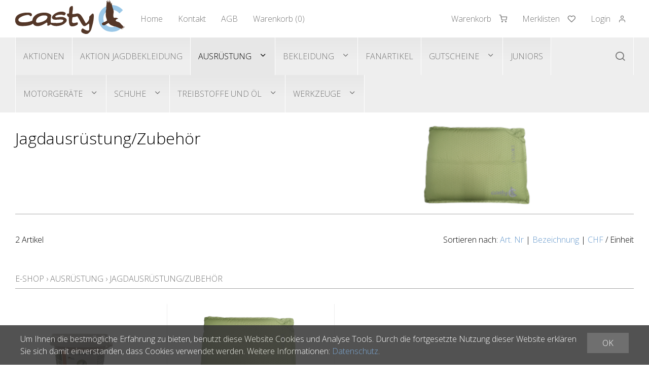

--- FILE ---
content_type: text/html; charset=utf-8
request_url: https://www.casty-shop.ch/de/ausruestung/jagdausruestung-zubehoer
body_size: 9583
content:
<!DOCTYPE html>
<html lang="de" itemscope itemtype="http://schema.org/CollectionPage">
<head>
    <meta http-equiv="X-UA-Compatible" content="IE=edge">
    <meta charset="utf-8">
    <title>Jagdausr&#252;stung/Zubeh&#246;r, Ausr&#252;stung - casty</title>
    <meta name="description" content="Jagdausr&#252;stung/Zubeh&#246;r, Ausr&#252;stung." />
    <meta name="author" content="casty outdoor &amp; workwear ag" />
    <meta name="robots" content="all" />
    <meta name="generator" content="blue office&reg; E-Shop" />
    <meta name="viewport" content="width=device-width, initial-scale=1">
    <link href="https://fonts.googleapis.com/css?family=Open+Sans:300,300italic,600,600italic" rel="stylesheet" type="text/css" />
    <link href="/content/bundles/design[normalize]?v=VK4HuJ21EsuHfD0bxyM1rxhUem8r2nfjQYEEwns66Nc1" rel="stylesheet"/>

    <link rel="preload" href="/content/bundles/featherlight?v=x6_C-F9ZYdkTqI_jpAiGY_XDbRwlEPGmgb7XdfShwus1" as="style" onload="this.rel='stylesheet'">


    <link href="/Content/Custom/img/casty-favicon-32x32.png" rel="shortcut icon" type="image/x-icon">
    <link href="/Content/Custom/img/casty-favicon-256x256.jpg" rel="apple-touch-icon">

    
    
<meta property="og:title" content="Jagdausr&#252;stung/Zubeh&#246;r" />
<meta property="og:url" content="https://www.casty-shop.ch/de/ausruestung/jagdausruestung-zubehoer" />
<meta property="og:image" content="https://www.casty-shop.ch/de/media/jagdausruestung-zubehoer.XbGzj6YUhWF1RKQPyI67Vw.png" />
<meta property="og:description" content="Jagdausr&#252;stung/Zubeh&#246;r, Ausr&#252;stung." />
<meta property="og:site_name" content="casty outdoor &amp; workwear ag E-Shop" />
<meta property="og:type" content="product.group">

    

    <script type="text/javascript">var eShop = { asyncTmpl: {} };</script>

    
    

    
</head>
<body>
    
    <header id="header">
        <div class="seiten-breite">
            <div id="nav-spez">
                
<div class="mod text-icon-button" id="mini-warenkorb">
    <a href="/de/benutzer/warenkorb" >
        <span class="non-mobile">Warenkorb</span><span class="icon icon-shopping-cart">
            <span class="anz-artikel dyn-wk-anzahl hidden">
            </span>
        </span>
    </a>
</div>
                
<div id="merkliste-link" class="text-icon-button">
    <a href="/de/benutzer/merklisten" >
        <span class="non-mobile">Merklisten</span><span class="icon icon-heart"></span>
    </a>
</div>
                
<div class="mod text-icon-button" id="nav-benutzer">
    <a href="/de/benutzer" >
        <span class="non-mobile">Login</span><span class="icon icon-user"></span>
    </a>
</div>

            </div>
            <nav id="nav-allgemein">
                <a href="/" title="E-Shop Home" id="logo-home"><img src="/Content/Custom/img/Casty_Logo.svg" alt="casty outdoor &amp; workwear ag E-Shop" /></a>
                <ul class="non-mobile">

    <li><a href="https://casty-passt.ch">Home</a></li>
    


    <li><a href="/de/ueber-uns/anfrage" >Kontakt</a></li>
    


    <li><a href="/data/dokumente/AGB_de.pdf" target="_blank">AGB</a></li>
    

    <li><a href="/de/benutzer/warenkorb" >Warenkorb (<span class="dyn-wk-anzahl">0</span>)</a></li>
    
</ul>
                <div class="clear"></div>
            </nav>
        </div>
        <nav id="nav-baum">
            <div class="seiten-breite">
                <div class="mod" id="suche">
    <div class="eingabe">
        <input type="search" id="suche-eingabe" placeholder="Suche ..." autocomplete="off" data-url="/de/suche" value="" name="searchquery">
    </div>
    <div class="schalter"><span class="icon icon-search"></span></div>
</div>
                <ul class="e1 wg_0 non-mobile">
    

    <li class="e1 wg_s3 hat-artikel aktionen">
        <a href="https://www.casty-shop.ch/de/aktionen" class="e1 wg_s3 hat-artikel aktionen">Aktionen</a>
        <div class="sub e1">
            <ul class="e2 wg_s3 hat-artikel aktionen non-mobile">
</ul>
        </div>
    </li>
         

    <li class="e1 wg_222 hat-artikel">
        <a href="https://www.casty-shop.ch/de/aktion-jagdbekleidung" class="e1 wg_222 hat-artikel">Aktion Jagdbekleidung</a>
        <div class="sub e1">
            <ul class="e2 wg_222 hat-artikel non-mobile">
</ul>
        </div>
    </li>
         

    <li class="e1 wg_41 pfad hat-artikel hat-unterwg">
        <a href="https://www.casty-shop.ch/de/ausruestung" class="e1 wg_41 pfad hat-artikel hat-unterwg">Ausr&#252;stung</a>
        <div class="sub e1">
            <ul class="e2 wg_41 pfad hat-artikel hat-unterwg non-mobile">
    


        <li class="e2 uebersicht">
            <div class="titel">Ausr&#252;stung</div>

            <div class="bild">
                <img data-src="https://www.casty-shop.ch/de/media/ausruestung.yGHD7F5Dp-xd271-cdJgfw.LwG.C.png" alt="Ausr&#252;stung" class="force-load">
                <noscript>
                    <img src="https://www.casty-shop.ch/de/media/ausruestung.yGHD7F5Dp-xd271-cdJgfw.LwG.C.png" alt="Ausr&#252;stung">
                </noscript>
            </div>
            


            <a href="https://www.casty-shop.ch/de/ausruestung" title="Ausr&#252;stung" class="link">&#220;bersicht</a>
            
        </li>
        
    
    <li class="e2 wg_149 aktiv pfad hat-artikel">
        <a href="https://www.casty-shop.ch/de/ausruestung/jagdausruestung-zubehoer" class="e2 wg_149 aktiv pfad hat-artikel">Jagdausr&#252;stung/Zubeh&#246;r</a>
        <div class="sub e2">
            <ul class="e3 wg_149 aktiv pfad hat-artikel non-mobile">
</ul>
        </div>
    </li>
         

    <li class="e2 wg_219 hat-artikel">
        <a href="https://www.casty-shop.ch/de/ausruestung/lampen-beleuchtung" class="e2 wg_219 hat-artikel">Lampen/Beleuchtung</a>
        <div class="sub e2">
            <ul class="e3 wg_219 hat-artikel non-mobile">
</ul>
        </div>
    </li>
         

    <li class="e2 wg_187 hat-artikel">
        <a href="https://www.casty-shop.ch/de/ausruestung/markierung-signalisation" class="e2 wg_187 hat-artikel">Markierung/Signalisation</a>
        <div class="sub e2">
            <ul class="e3 wg_187 hat-artikel non-mobile">
</ul>
        </div>
    </li>
         

    <li class="e2 wg_152 hat-artikel">
        <a href="https://www.casty-shop.ch/de/ausruestung/rucksaecke-taschen" class="e2 wg_152 hat-artikel">Rucks&#228;cke/Taschen</a>
        <div class="sub e2">
            <ul class="e3 wg_152 hat-artikel non-mobile">
</ul>
        </div>
    </li>
         

    <li class="e2 wg_148 hat-artikel hat-unterwg">
        <a href="https://www.casty-shop.ch/de/ausruestung/schutzausruestung" class="e2 wg_148 hat-artikel hat-unterwg">Schutzausr&#252;stung</a>
        <div class="sub e2">
            <ul class="e3 wg_148 hat-artikel hat-unterwg non-mobile">
    

    <li class="e3 wg_190 hat-artikel">
        <a href="https://www.casty-shop.ch/de/ausruestung/schutzausruestung/gehoerschutz" class="e3 wg_190 hat-artikel">Geh&#246;rschutz</a>
        <div class="sub e3">
            <ul class="e4 wg_190 hat-artikel non-mobile">
</ul>
        </div>
    </li>
         

    <li class="e3 wg_189 hat-artikel">
        <a href="https://www.casty-shop.ch/de/ausruestung/schutzausruestung/helme-helmset" class="e3 wg_189 hat-artikel">Helme/Helmset</a>
        <div class="sub e3">
            <ul class="e4 wg_189 hat-artikel non-mobile">
</ul>
        </div>
    </li>
         

    <li class="e3 wg_191 hat-artikel">
        <a href="https://www.casty-shop.ch/de/ausruestung/schutzausruestung/schutzbrillen" class="e3 wg_191 hat-artikel">Schutzbrillen</a>
        <div class="sub e3">
            <ul class="e4 wg_191 hat-artikel non-mobile">
</ul>
        </div>
    </li>
     </ul>
        </div>
    </li>
         

    <li class="e2 wg_186 hat-artikel">
        <a href="https://www.casty-shop.ch/de/ausruestung/thermo-behaelter" class="e2 wg_186 hat-artikel">Thermo-Beh&#228;lter</a>
        <div class="sub e2">
            <ul class="e3 wg_186 hat-artikel non-mobile">
</ul>
        </div>
    </li>
     </ul>
        </div>
    </li>
         

    <li class="e1 wg_1 hat-artikel hat-unterwg">
        <a href="https://www.casty-shop.ch/de/bekleidung" class="e1 wg_1 hat-artikel hat-unterwg">Bekleidung</a>
        <div class="sub e1">
            <ul class="e2 wg_1 hat-artikel hat-unterwg non-mobile">
    


        <li class="e2 uebersicht">
            <div class="titel">Bekleidung</div>

            <div class="bild">
                <img data-src="https://www.casty-shop.ch/de/media/bekleidung.c-h2QuGLJm8adaFnELTSIg.LwG.C.png" alt="Bekleidung" class="force-load">
                <noscript>
                    <img src="https://www.casty-shop.ch/de/media/bekleidung.c-h2QuGLJm8adaFnELTSIg.LwG.C.png" alt="Bekleidung">
                </noscript>
            </div>
            


            <a href="https://www.casty-shop.ch/de/bekleidung" title="Bekleidung" class="link">&#220;bersicht</a>
            
        </li>
        
    
    <li class="e2 wg_48 hat-artikel hat-unterwg">
        <a href="https://www.casty-shop.ch/de/bekleidung/arbeitsbekleidung" class="e2 wg_48 hat-artikel hat-unterwg">Arbeitsbekleidung</a>
        <div class="sub e2">
            <ul class="e3 wg_48 hat-artikel hat-unterwg non-mobile">
    

    <li class="e3 wg_72 hat-artikel">
        <a href="https://www.casty-shop.ch/de/bekleidung/arbeitsbekleidung/arbeits-handschuhe" class="e3 wg_72 hat-artikel">Arbeits Handschuhe</a>
        <div class="sub e3">
            <ul class="e4 wg_72 hat-artikel non-mobile">
</ul>
        </div>
    </li>
         

    <li class="e3 wg_66 hat-artikel">
        <a href="https://www.casty-shop.ch/de/bekleidung/arbeitsbekleidung/arbeits-hosen" class="e3 wg_66 hat-artikel">Arbeits Hosen</a>
        <div class="sub e3">
            <ul class="e4 wg_66 hat-artikel non-mobile">
</ul>
        </div>
    </li>
         

    <li class="e3 wg_65 hat-artikel">
        <a href="https://www.casty-shop.ch/de/bekleidung/arbeitsbekleidung/arbeits-jacken" class="e3 wg_65 hat-artikel">Arbeits Jacken</a>
        <div class="sub e3">
            <ul class="e4 wg_65 hat-artikel non-mobile">
</ul>
        </div>
    </li>
         

    <li class="e3 wg_67 hat-artikel">
        <a href="https://www.casty-shop.ch/de/bekleidung/arbeitsbekleidung/arbeits-shirts-hemden-pullover" class="e3 wg_67 hat-artikel">Arbeits Shirts/Hemden/Pullover</a>
        <div class="sub e3">
            <ul class="e4 wg_67 hat-artikel non-mobile">
</ul>
        </div>
    </li>
         

    <li class="e3 wg_214 hat-artikel">
        <a href="https://www.casty-shop.ch/de/bekleidung/arbeitsbekleidung/arbeits-westen" class="e3 wg_214 hat-artikel">Arbeits Westen</a>
        <div class="sub e3">
            <ul class="e4 wg_214 hat-artikel non-mobile">
</ul>
        </div>
    </li>
     </ul>
        </div>
    </li>
         

    <li class="e2 wg_50 hat-artikel hat-unterwg">
        <a href="https://www.casty-shop.ch/de/bekleidung/freizeitbekleidung" class="e2 wg_50 hat-artikel hat-unterwg">Freizeitbekleidung</a>
        <div class="sub e2">
            <ul class="e3 wg_50 hat-artikel hat-unterwg non-mobile">
    

    <li class="e3 wg_68 hat-artikel">
        <a href="https://www.casty-shop.ch/de/bekleidung/freizeitbekleidung/freizeit-jacken" class="e3 wg_68 hat-artikel">Freizeit Jacken</a>
        <div class="sub e3">
            <ul class="e4 wg_68 hat-artikel non-mobile">
</ul>
        </div>
    </li>
         

    <li class="e3 wg_146 hat-artikel">
        <a href="https://www.casty-shop.ch/de/bekleidung/freizeitbekleidung/freizeit-kopfbedeckung" class="e3 wg_146 hat-artikel">Freizeit Kopfbedeckung</a>
        <div class="sub e3">
            <ul class="e4 wg_146 hat-artikel non-mobile">
</ul>
        </div>
    </li>
         

    <li class="e3 wg_217 hat-artikel">
        <a href="https://www.casty-shop.ch/de/bekleidung/freizeitbekleidung/freizeit-westen" class="e3 wg_217 hat-artikel">Freizeit Westen</a>
        <div class="sub e3">
            <ul class="e4 wg_217 hat-artikel non-mobile">
</ul>
        </div>
    </li>
     </ul>
        </div>
    </li>
         

    <li class="e2 wg_171 hat-artikel hat-unterwg">
        <a href="https://www.casty-shop.ch/de/bekleidung/funktionswaesche" class="e2 wg_171 hat-artikel hat-unterwg">Funktionsw&#228;sche</a>
        <div class="sub e2">
            <ul class="e3 wg_171 hat-artikel hat-unterwg non-mobile">
    

    <li class="e3 wg_181 hat-artikel">
        <a href="https://www.casty-shop.ch/de/bekleidung/funktionswaesche/funktions-oberteile" class="e3 wg_181 hat-artikel">Funktions Oberteile</a>
        <div class="sub e3">
            <ul class="e4 wg_181 hat-artikel non-mobile">
</ul>
        </div>
    </li>
         

    <li class="e3 wg_182 hat-artikel">
        <a href="https://www.casty-shop.ch/de/bekleidung/funktionswaesche/funktions-unterteile" class="e3 wg_182 hat-artikel">Funktions Unterteile</a>
        <div class="sub e3">
            <ul class="e4 wg_182 hat-artikel non-mobile">
</ul>
        </div>
    </li>
         

    <li class="e3 wg_183 hat-artikel">
        <a href="https://www.casty-shop.ch/de/bekleidung/funktionswaesche/socken" class="e3 wg_183 hat-artikel">Socken</a>
        <div class="sub e3">
            <ul class="e4 wg_183 hat-artikel non-mobile">
</ul>
        </div>
    </li>
     </ul>
        </div>
    </li>
         

    <li class="e2 wg_49 hat-artikel hat-unterwg">
        <a href="https://www.casty-shop.ch/de/bekleidung/jagdbekleidung" class="e2 wg_49 hat-artikel hat-unterwg">Jagdbekleidung</a>
        <div class="sub e2">
            <ul class="e3 wg_49 hat-artikel hat-unterwg non-mobile">
    

    <li class="e3 wg_64 hat-artikel">
        <a href="https://www.casty-shop.ch/de/bekleidung/jagdbekleidung/jagd-handschuhe" class="e3 wg_64 hat-artikel">Jagd Handschuhe</a>
        <div class="sub e3">
            <ul class="e4 wg_64 hat-artikel non-mobile">
</ul>
        </div>
    </li>
         

    <li class="e3 wg_59 hat-artikel">
        <a href="https://www.casty-shop.ch/de/bekleidung/jagdbekleidung/jagd-hosen" class="e3 wg_59 hat-artikel">Jagd Hosen</a>
        <div class="sub e3">
            <ul class="e4 wg_59 hat-artikel non-mobile">
</ul>
        </div>
    </li>
         

    <li class="e3 wg_58 hat-artikel">
        <a href="https://www.casty-shop.ch/de/bekleidung/jagdbekleidung/jagd-jacken" class="e3 wg_58 hat-artikel">Jagd Jacken</a>
        <div class="sub e3">
            <ul class="e4 wg_58 hat-artikel non-mobile">
</ul>
        </div>
    </li>
         

    <li class="e3 wg_63 hat-artikel">
        <a href="https://www.casty-shop.ch/de/bekleidung/jagdbekleidung/jagd-kopfbedeckungen" class="e3 wg_63 hat-artikel">Jagd Kopfbedeckungen</a>
        <div class="sub e3">
            <ul class="e4 wg_63 hat-artikel non-mobile">
</ul>
        </div>
    </li>
         

    <li class="e3 wg_60 hat-artikel">
        <a href="https://www.casty-shop.ch/de/bekleidung/jagdbekleidung/jagd-shirts-hemden-pullover" class="e3 wg_60 hat-artikel">Jagd Shirts/Hemden/Pullover</a>
        <div class="sub e3">
            <ul class="e4 wg_60 hat-artikel non-mobile">
</ul>
        </div>
    </li>
         

    <li class="e3 wg_62 hat-artikel">
        <a href="https://www.casty-shop.ch/de/bekleidung/jagdbekleidung/jagd-westen" class="e3 wg_62 hat-artikel">Jagd Westen</a>
        <div class="sub e3">
            <ul class="e4 wg_62 hat-artikel non-mobile">
</ul>
        </div>
    </li>
     </ul>
        </div>
    </li>
         

    <li class="e2 wg_142 hat-artikel hat-unterwg">
        <a href="https://www.casty-shop.ch/de/bekleidung/naesseschutzbekleidung" class="e2 wg_142 hat-artikel hat-unterwg">N&#228;sseschutzbekleidung</a>
        <div class="sub e2">
            <ul class="e3 wg_142 hat-artikel hat-unterwg non-mobile">
    

    <li class="e3 wg_179 hat-artikel">
        <a href="https://www.casty-shop.ch/de/bekleidung/naesseschutzbekleidung/naesseschutz-hosen" class="e3 wg_179 hat-artikel">N&#228;sseschutz Hosen</a>
        <div class="sub e3">
            <ul class="e4 wg_179 hat-artikel non-mobile">
</ul>
        </div>
    </li>
         

    <li class="e3 wg_178 hat-artikel">
        <a href="https://www.casty-shop.ch/de/bekleidung/naesseschutzbekleidung/naesseschutz-jacken" class="e3 wg_178 hat-artikel">N&#228;sseschutz Jacken</a>
        <div class="sub e3">
            <ul class="e4 wg_178 hat-artikel non-mobile">
</ul>
        </div>
    </li>
         

    <li class="e3 wg_180 hat-artikel">
        <a href="https://www.casty-shop.ch/de/bekleidung/naesseschutzbekleidung/naesseschutz-ponchos" class="e3 wg_180 hat-artikel">N&#228;sseschutz Ponchos</a>
        <div class="sub e3">
            <ul class="e4 wg_180 hat-artikel non-mobile">
</ul>
        </div>
    </li>
     </ul>
        </div>
    </li>
         

    <li class="e2 wg_173 hat-artikel">
        <a href="https://www.casty-shop.ch/de/bekleidung/pflegen-impraegnieren" class="e2 wg_173 hat-artikel">Pflegen/Impr&#228;gnieren</a>
        <div class="sub e2">
            <ul class="e3 wg_173 hat-artikel non-mobile">
</ul>
        </div>
    </li>
         

    <li class="e2 wg_116 hat-artikel hat-unterwg">
        <a href="https://www.casty-shop.ch/de/bekleidung/schnittschutzbekleidung-nach-en-381" class="e2 wg_116 hat-artikel hat-unterwg">Schnittschutzbekleidung nach EN 381</a>
        <div class="sub e2">
            <ul class="e3 wg_116 hat-artikel hat-unterwg non-mobile">
    

    <li class="e3 wg_118 hat-artikel">
        <a href="https://www.casty-shop.ch/de/bekleidung/schnittschutzbekleidung-nach-en-381/en-381-hosen" class="e3 wg_118 hat-artikel">EN 381 Hosen</a>
        <div class="sub e3">
            <ul class="e4 wg_118 hat-artikel non-mobile">
</ul>
        </div>
    </li>
         

    <li class="e3 wg_117 hat-artikel">
        <a href="https://www.casty-shop.ch/de/bekleidung/schnittschutzbekleidung-nach-en-381/en-381-jacken" class="e3 wg_117 hat-artikel">EN 381 Jacken</a>
        <div class="sub e3">
            <ul class="e4 wg_117 hat-artikel non-mobile">
</ul>
        </div>
    </li>
     </ul>
        </div>
    </li>
         

    <li class="e2 wg_170 hat-artikel hat-unterwg">
        <a href="https://www.casty-shop.ch/de/bekleidung/warnbekleidung-en-iso-20471" class="e2 wg_170 hat-artikel hat-unterwg">Warnbekleidung EN ISO 20471</a>
        <div class="sub e2">
            <ul class="e3 wg_170 hat-artikel hat-unterwg non-mobile">
    

    <li class="e3 wg_176 hat-artikel">
        <a href="https://www.casty-shop.ch/de/bekleidung/warnbekleidung-en-iso-20471/en-471-hosen" class="e3 wg_176 hat-artikel">EN 471 Hosen</a>
        <div class="sub e3">
            <ul class="e4 wg_176 hat-artikel non-mobile">
</ul>
        </div>
    </li>
         

    <li class="e3 wg_175 hat-artikel">
        <a href="https://www.casty-shop.ch/de/bekleidung/warnbekleidung-en-iso-20471/en-471-jacken" class="e3 wg_175 hat-artikel">EN 471 Jacken</a>
        <div class="sub e3">
            <ul class="e4 wg_175 hat-artikel non-mobile">
</ul>
        </div>
    </li>
         

    <li class="e3 wg_229 hat-artikel">
        <a href="https://www.casty-shop.ch/de/bekleidung/warnbekleidung-en-iso-20471/en-471-shirts-hemden-pullover" class="e3 wg_229 hat-artikel">EN 471 Shirts/Hemden/Pullover</a>
        <div class="sub e3">
            <ul class="e4 wg_229 hat-artikel non-mobile">
</ul>
        </div>
    </li>
         

    <li class="e3 wg_177 hat-artikel">
        <a href="https://www.casty-shop.ch/de/bekleidung/warnbekleidung-en-iso-20471/en-471-westen" class="e3 wg_177 hat-artikel">EN 471 Westen</a>
        <div class="sub e3">
            <ul class="e4 wg_177 hat-artikel non-mobile">
</ul>
        </div>
    </li>
     </ul>
        </div>
    </li>
         

    <li class="e2 wg_172 hat-artikel hat-unterwg">
        <a href="https://www.casty-shop.ch/de/bekleidung/zubehoer" class="e2 wg_172 hat-artikel hat-unterwg">Zubeh&#246;r</a>
        <div class="sub e2">
            <ul class="e3 wg_172 hat-artikel hat-unterwg non-mobile">
    

    <li class="e3 wg_184 hat-artikel">
        <a href="https://www.casty-shop.ch/de/bekleidung/zubehoer/guertel-hosentraeger" class="e3 wg_184 hat-artikel">G&#252;rtel/Hosentr&#228;ger</a>
        <div class="sub e3">
            <ul class="e4 wg_184 hat-artikel non-mobile">
</ul>
        </div>
    </li>
         

    <li class="e3 wg_241 hat-artikel">
        <a href="https://www.casty-shop.ch/de/bekleidung/zubehoer/kopfbedeckungen" class="e3 wg_241 hat-artikel">Kopfbedeckungen</a>
        <div class="sub e3">
            <ul class="e4 wg_241 hat-artikel non-mobile">
</ul>
        </div>
    </li>
     </ul>
        </div>
    </li>
     </ul>
        </div>
    </li>
         

    <li class="e1 wg_193 hat-artikel">
        <a href="https://www.casty-shop.ch/de/fanartikel" class="e1 wg_193 hat-artikel">Fanartikel</a>
        <div class="sub e1">
            <ul class="e2 wg_193 hat-artikel non-mobile">
</ul>
        </div>
    </li>
         

    <li class="e1 wg_220 hat-artikel hat-unterwg">
        <a href="https://www.casty-shop.ch/de/gutscheine" class="e1 wg_220 hat-artikel hat-unterwg">Gutscheine</a>
        <div class="sub e1">
            <ul class="e2 wg_220 hat-artikel hat-unterwg non-mobile">
    


    
    <li class="e2 wg_256 hat-artikel">
        <a href="https://www.casty-shop.ch/de/gutscheine/gutscheine-1" class="e2 wg_256 hat-artikel">Gutscheine</a>
        <div class="sub e2">
            <ul class="e3 wg_256 hat-artikel non-mobile">
</ul>
        </div>
    </li>
     </ul>
        </div>
    </li>
         

    <li class="e1 wg_194 hat-artikel">
        <a href="https://www.casty-shop.ch/de/juniors" class="e1 wg_194 hat-artikel">Juniors</a>
        <div class="sub e1">
            <ul class="e2 wg_194 hat-artikel non-mobile">
</ul>
        </div>
    </li>
         

    <li class="e1 wg_38 hat-artikel hat-unterwg">
        <a href="https://www.casty-shop.ch/de/motorgeraete" class="e1 wg_38 hat-artikel hat-unterwg">Motorger&#228;te</a>
        <div class="sub e1">
            <ul class="e2 wg_38 hat-artikel hat-unterwg non-mobile">
    


        <li class="e2 uebersicht">
            <div class="titel">Motorger&#228;te</div>

            <div class="bild">
                <img data-src="https://www.casty-shop.ch/de/media/motorgeraete.iXEtObRwyoXQaa3DScfw1Q.LwG.C.png" alt="Motorger&#228;te" class="force-load">
                <noscript>
                    <img src="https://www.casty-shop.ch/de/media/motorgeraete.iXEtObRwyoXQaa3DScfw1Q.LwG.C.png" alt="Motorger&#228;te">
                </noscript>
            </div>
            


            <a href="https://www.casty-shop.ch/de/motorgeraete" title="Motorger&#228;te" class="link">&#220;bersicht</a>
            
        </li>
        
    
    <li class="e2 wg_86 hat-artikel hat-unterwg">
        <a href="https://www.casty-shop.ch/de/motorgeraete/blaeser-reinigungsgeraete" class="e2 wg_86 hat-artikel hat-unterwg">Bl&#228;ser/Reinigungsger&#228;te</a>
        <div class="sub e2">
            <ul class="e3 wg_86 hat-artikel hat-unterwg non-mobile">
    

    <li class="e3 wg_108 hat-artikel">
        <a href="https://www.casty-shop.ch/de/motorgeraete/blaeser-reinigungsgeraete/akku-blaeser" class="e3 wg_108 hat-artikel">Akku-Bl&#228;ser</a>
        <div class="sub e3">
            <ul class="e4 wg_108 hat-artikel non-mobile">
</ul>
        </div>
    </li>
         

    <li class="e3 wg_106 hat-artikel">
        <a href="https://www.casty-shop.ch/de/motorgeraete/blaeser-reinigungsgeraete/benzin-blaeser" class="e3 wg_106 hat-artikel">Benzin-Bl&#228;ser</a>
        <div class="sub e3">
            <ul class="e4 wg_106 hat-artikel non-mobile">
</ul>
        </div>
    </li>
     </ul>
        </div>
    </li>
         

    <li class="e2 wg_87 hat-artikel hat-unterwg">
        <a href="https://www.casty-shop.ch/de/motorgeraete/hecken-scheren-schneider" class="e2 wg_87 hat-artikel hat-unterwg">Hecken-Scheren/Schneider</a>
        <div class="sub e2">
            <ul class="e3 wg_87 hat-artikel hat-unterwg non-mobile">
    

    <li class="e3 wg_111 hat-artikel">
        <a href="https://www.casty-shop.ch/de/motorgeraete/hecken-scheren-schneider/akku-heckenscheren" class="e3 wg_111 hat-artikel">Akku-Heckenscheren</a>
        <div class="sub e3">
            <ul class="e4 wg_111 hat-artikel non-mobile">
</ul>
        </div>
    </li>
         

    <li class="e3 wg_109 hat-artikel">
        <a href="https://www.casty-shop.ch/de/motorgeraete/hecken-scheren-schneider/benzin-heckenscheren" class="e3 wg_109 hat-artikel">Benzin-Heckenscheren</a>
        <div class="sub e3">
            <ul class="e4 wg_109 hat-artikel non-mobile">
</ul>
        </div>
    </li>
     </ul>
        </div>
    </li>
         

    <li class="e2 wg_252 hat-artikel">
        <a href="https://www.casty-shop.ch/de/motorgeraete/kombigeraete-und-zubehoer" class="e2 wg_252 hat-artikel">Kombiger&#228;te und Zubeh&#246;r</a>
        <div class="sub e2">
            <ul class="e3 wg_252 hat-artikel non-mobile">
</ul>
        </div>
    </li>
         

    <li class="e2 wg_70 hat-artikel hat-unterwg">
        <a href="https://www.casty-shop.ch/de/motorgeraete/motorsaegen" class="e2 wg_70 hat-artikel hat-unterwg">Motors&#228;gen</a>
        <div class="sub e2">
            <ul class="e3 wg_70 hat-artikel hat-unterwg non-mobile">
    

    <li class="e3 wg_93 hat-artikel">
        <a href="https://www.casty-shop.ch/de/motorgeraete/motorsaegen/akku-motorsaegen" class="e3 wg_93 hat-artikel">Akku-Motors&#228;gen</a>
        <div class="sub e3">
            <ul class="e4 wg_93 hat-artikel non-mobile">
</ul>
        </div>
    </li>
         

    <li class="e3 wg_91 hat-artikel">
        <a href="https://www.casty-shop.ch/de/motorgeraete/motorsaegen/benzin-motorsaegen" class="e3 wg_91 hat-artikel">Benzin-Motors&#228;gen</a>
        <div class="sub e3">
            <ul class="e4 wg_91 hat-artikel non-mobile">
</ul>
        </div>
    </li>
         

    <li class="e3 wg_92 hat-artikel">
        <a href="https://www.casty-shop.ch/de/motorgeraete/motorsaegen/elektro-motorsaegen" class="e3 wg_92 hat-artikel">Elektro-Motors&#228;gen</a>
        <div class="sub e3">
            <ul class="e4 wg_92 hat-artikel non-mobile">
</ul>
        </div>
    </li>
     </ul>
        </div>
    </li>
         

    <li class="e2 wg_84 hat-artikel hat-unterwg">
        <a href="https://www.casty-shop.ch/de/motorgeraete/rasenmaeher" class="e2 wg_84 hat-artikel hat-unterwg">Rasenm&#228;her</a>
        <div class="sub e2">
            <ul class="e3 wg_84 hat-artikel hat-unterwg non-mobile">
    

    <li class="e3 wg_103 hat-artikel">
        <a href="https://www.casty-shop.ch/de/motorgeraete/rasenmaeher/akku-rasenmaeher" class="e3 wg_103 hat-artikel">Akku-Rasenm&#228;her</a>
        <div class="sub e3">
            <ul class="e4 wg_103 hat-artikel non-mobile">
</ul>
        </div>
    </li>
         

    <li class="e3 wg_101 hat-artikel">
        <a href="https://www.casty-shop.ch/de/motorgeraete/rasenmaeher/benzin-rasenmaeher" class="e3 wg_101 hat-artikel">Benzin-Rasenm&#228;her</a>
        <div class="sub e3">
            <ul class="e4 wg_101 hat-artikel non-mobile">
</ul>
        </div>
    </li>
         

    <li class="e3 wg_102 hat-artikel">
        <a href="https://www.casty-shop.ch/de/motorgeraete/rasenmaeher/elektro-rasenmaeher" class="e3 wg_102 hat-artikel">Elektro-Rasenm&#228;her</a>
        <div class="sub e3">
            <ul class="e4 wg_102 hat-artikel non-mobile">
</ul>
        </div>
    </li>
         

    <li class="e3 wg_137 hat-artikel">
        <a href="https://www.casty-shop.ch/de/motorgeraete/rasenmaeher/handrasenmaeher" class="e3 wg_137 hat-artikel">Handrasenm&#228;her</a>
        <div class="sub e3">
            <ul class="e4 wg_137 hat-artikel non-mobile">
</ul>
        </div>
    </li>
         

    <li class="e3 wg_143 hat-artikel">
        <a href="https://www.casty-shop.ch/de/motorgeraete/rasenmaeher/maehroboter" class="e3 wg_143 hat-artikel">M&#228;hroboter</a>
        <div class="sub e3">
            <ul class="e4 wg_143 hat-artikel non-mobile">
</ul>
        </div>
    </li>
     </ul>
        </div>
    </li>
         

    <li class="e2 wg_231 hat-artikel">
        <a href="https://www.casty-shop.ch/de/motorgeraete/raupentransporter" class="e2 wg_231 hat-artikel">Raupentransporter</a>
        <div class="sub e2">
            <ul class="e3 wg_231 hat-artikel non-mobile">
</ul>
        </div>
    </li>
         

    <li class="e2 wg_89 hat-artikel hat-unterwg">
        <a href="https://www.casty-shop.ch/de/motorgeraete/schneefraesen" class="e2 wg_89 hat-artikel hat-unterwg">Schneefr&#228;sen</a>
        <div class="sub e2">
            <ul class="e3 wg_89 hat-artikel hat-unterwg non-mobile">
    

    <li class="e3 wg_202 hat-artikel">
        <a href="https://www.casty-shop.ch/de/motorgeraete/schneefraesen/benzin-schneefraesen" class="e3 wg_202 hat-artikel">Benzin-Schneefr&#228;sen</a>
        <div class="sub e3">
            <ul class="e4 wg_202 hat-artikel non-mobile">
</ul>
        </div>
    </li>
     </ul>
        </div>
    </li>
         

    <li class="e2 wg_85 hat-artikel hat-unterwg">
        <a href="https://www.casty-shop.ch/de/motorgeraete/spaltmaschinen" class="e2 wg_85 hat-artikel hat-unterwg">Spaltmaschinen</a>
        <div class="sub e2">
            <ul class="e3 wg_85 hat-artikel hat-unterwg non-mobile">
    

    <li class="e3 wg_105 hat-artikel">
        <a href="https://www.casty-shop.ch/de/motorgeraete/spaltmaschinen/elektro-spaltmaschine" class="e3 wg_105 hat-artikel">Elektro-Spaltmaschine</a>
        <div class="sub e3">
            <ul class="e4 wg_105 hat-artikel non-mobile">
</ul>
        </div>
    </li>
     </ul>
        </div>
    </li>
         

    <li class="e2 wg_132 hat-artikel">
        <a href="https://www.casty-shop.ch/de/motorgeraete/staubsauger" class="e2 wg_132 hat-artikel">Staubsauger</a>
        <div class="sub e2">
            <ul class="e3 wg_132 hat-artikel non-mobile">
</ul>
        </div>
    </li>
         

    <li class="e2 wg_83 hat-artikel hat-unterwg">
        <a href="https://www.casty-shop.ch/de/motorgeraete/trimmer-freischneidegeraete" class="e2 wg_83 hat-artikel hat-unterwg">Trimmer/Freischneideger&#228;te</a>
        <div class="sub e2">
            <ul class="e3 wg_83 hat-artikel hat-unterwg non-mobile">
    

    <li class="e3 wg_100 hat-artikel">
        <a href="https://www.casty-shop.ch/de/motorgeraete/trimmer-freischneidegeraete/akku-trimmer" class="e3 wg_100 hat-artikel">Akku-Trimmer</a>
        <div class="sub e3">
            <ul class="e4 wg_100 hat-artikel non-mobile">
</ul>
        </div>
    </li>
         

    <li class="e3 wg_98 hat-artikel">
        <a href="https://www.casty-shop.ch/de/motorgeraete/trimmer-freischneidegeraete/benzin-trimmer" class="e3 wg_98 hat-artikel">Benzin-Trimmer</a>
        <div class="sub e3">
            <ul class="e4 wg_98 hat-artikel non-mobile">
</ul>
        </div>
    </li>
     </ul>
        </div>
    </li>
     </ul>
        </div>
    </li>
         

    <li class="e1 wg_37 hat-artikel hat-unterwg">
        <a href="https://www.casty-shop.ch/de/schuhe" class="e1 wg_37 hat-artikel hat-unterwg">Schuhe</a>
        <div class="sub e1">
            <ul class="e2 wg_37 hat-artikel hat-unterwg non-mobile">
    


        <li class="e2 uebersicht">
            <div class="titel">Schuhe</div>

            <div class="bild">
                <img data-src="https://www.casty-shop.ch/de/media/schuhe.DISDAGRMTpV2LArNqGCOtQ.LwG.C.png" alt="Schuhe" class="force-load">
                <noscript>
                    <img src="https://www.casty-shop.ch/de/media/schuhe.DISDAGRMTpV2LArNqGCOtQ.LwG.C.png" alt="Schuhe">
                </noscript>
            </div>
            


            <a href="https://www.casty-shop.ch/de/schuhe" title="Schuhe" class="link">&#220;bersicht</a>
            
        </li>
        
    
    <li class="e2 wg_51 hat-artikel">
        <a href="https://www.casty-shop.ch/de/schuhe/berg-und-trekkingschuhe" class="e2 wg_51 hat-artikel">Berg und Trekkingschuhe</a>
        <div class="sub e2">
            <ul class="e3 wg_51 hat-artikel non-mobile">
</ul>
        </div>
    </li>
         

    <li class="e2 wg_53 hat-artikel">
        <a href="https://www.casty-shop.ch/de/schuhe/freizeitschuhe" class="e2 wg_53 hat-artikel">Freizeitschuhe</a>
        <div class="sub e2">
            <ul class="e3 wg_53 hat-artikel non-mobile">
</ul>
        </div>
    </li>
         

    <li class="e2 wg_54 hat-artikel">
        <a href="https://www.casty-shop.ch/de/schuhe/gamaschen" class="e2 wg_54 hat-artikel">Gamaschen</a>
        <div class="sub e2">
            <ul class="e3 wg_54 hat-artikel non-mobile">
</ul>
        </div>
    </li>
         

    <li class="e2 wg_128 hat-artikel">
        <a href="https://www.casty-shop.ch/de/schuhe/pflegen-impraegnieren-1" class="e2 wg_128 hat-artikel">Pflegen/Impr&#228;gnieren</a>
        <div class="sub e2">
            <ul class="e3 wg_128 hat-artikel non-mobile">
</ul>
        </div>
    </li>
         

    <li class="e2 wg_147 hat-artikel">
        <a href="https://www.casty-shop.ch/de/schuhe/schuh-zubehoer" class="e2 wg_147 hat-artikel">Schuh-Zubeh&#246;r</a>
        <div class="sub e2">
            <ul class="e3 wg_147 hat-artikel non-mobile">
</ul>
        </div>
    </li>
         

    <li class="e2 wg_52 hat-artikel">
        <a href="https://www.casty-shop.ch/de/schuhe/sicherheitsschuhe" class="e2 wg_52 hat-artikel">Sicherheitsschuhe</a>
        <div class="sub e2">
            <ul class="e3 wg_52 hat-artikel non-mobile">
</ul>
        </div>
    </li>
     </ul>
        </div>
    </li>
         

    <li class="e1 wg_43 hat-artikel hat-unterwg">
        <a href="https://www.casty-shop.ch/de/treibstoffe-und-oel" class="e1 wg_43 hat-artikel hat-unterwg">Treibstoffe und &#214;l</a>
        <div class="sub e1">
            <ul class="e2 wg_43 hat-artikel hat-unterwg non-mobile">
    


        <li class="e2 uebersicht">
            <div class="titel">Treibstoffe und &#214;l</div>

            <div class="bild">
                <img data-src="https://www.casty-shop.ch/de/media/treibstoffe-und-oel.kGuz7HaW6FMPra5eu92YXw.LwG.C.jpg" alt="Treibstoffe und &#214;l" class="force-load">
                <noscript>
                    <img src="https://www.casty-shop.ch/de/media/treibstoffe-und-oel.kGuz7HaW6FMPra5eu92YXw.LwG.C.jpg" alt="Treibstoffe und &#214;l">
                </noscript>
            </div>
            


            <a href="https://www.casty-shop.ch/de/treibstoffe-und-oel" title="Treibstoffe und &#214;l" class="link">&#220;bersicht</a>
            
        </li>
        
    
    <li class="e2 wg_215 hat-artikel">
        <a href="https://www.casty-shop.ch/de/treibstoffe-und-oel/treibstoff-und-oel-zubehoer" class="e2 wg_215 hat-artikel">Treibstoff und &#214;l Zubeh&#246;r</a>
        <div class="sub e2">
            <ul class="e3 wg_215 hat-artikel non-mobile">
</ul>
        </div>
    </li>
     </ul>
        </div>
    </li>
         

    <li class="e1 wg_40 hat-artikel hat-unterwg">
        <a href="https://www.casty-shop.ch/de/werkzeuge" class="e1 wg_40 hat-artikel hat-unterwg">Werkzeuge</a>
        <div class="sub e1">
            <ul class="e2 wg_40 hat-artikel hat-unterwg non-mobile">
    


        <li class="e2 uebersicht">
            <div class="titel">Werkzeuge</div>

            <div class="bild">
                <img data-src="https://www.casty-shop.ch/de/media/werkzeuge.rKjVZyYJjqoYq82R94ZegA.LwG.C.jpg" alt="Werkzeuge" class="force-load">
                <noscript>
                    <img src="https://www.casty-shop.ch/de/media/werkzeuge.rKjVZyYJjqoYq82R94ZegA.LwG.C.jpg" alt="Werkzeuge">
                </noscript>
            </div>
            


            <a href="https://www.casty-shop.ch/de/werkzeuge" title="Werkzeuge" class="link">&#220;bersicht</a>
            
        </li>
        
    
    <li class="e2 wg_114 hat-artikel">
        <a href="https://www.casty-shop.ch/de/werkzeuge/forst-bau-und-gartenwerkzeuge" class="e2 wg_114 hat-artikel">Forst Bau und Gartenwerkzeuge</a>
        <div class="sub e2">
            <ul class="e3 wg_114 hat-artikel non-mobile">
</ul>
        </div>
    </li>
         

    <li class="e2 wg_131 hat-artikel">
        <a href="https://www.casty-shop.ch/de/werkzeuge/reinigungsmittel" class="e2 wg_131 hat-artikel">Reinigungsmittel</a>
        <div class="sub e2">
            <ul class="e3 wg_131 hat-artikel non-mobile">
</ul>
        </div>
    </li>
     </ul>
        </div>
    </li>
     </ul>
                <div class="clear"></div>
            </div>
        </nav>
        <nav id="nav-baum-mobile" class="mobile">
            <div id="mobile-nav" class="mobile"><span class="icon icon-menu"></span></div>
            <ul class="e1 wg_0">


    <li class="e1 ">
        <a href="https://www.casty-passt.ch" class="e1 ">
            <span class="titel">Home</span>
            <span class="link"><span class="icon-pfeil-o"></span></span>
        </a>
    </li>
    

    <li class="e1 ">
        <a href="/de/ueber-uns/anfrage" class="e1 ">
            <span class="titel">Kontakt</span>
            <span class="link"><span class="icon-pfeil-o"></span></span>
        </a>
    </li>
    


    <li class="e1">
        <a href="/data/dokumente/AGB_de.pdf" class="e1" target="_blank">
            <span class="titel">AGB</span>
            <span class="link"><span class="icon-pfeil-o"></span></span>
        </a>
    </li>
    

    
    <li class="e1 wg_s3 hat-artikel aktionen">
        <a href="https://www.casty-shop.ch/de/aktionen" class="e1 wg_s3 hat-artikel aktionen ">
            <span class="titel">Aktionen</span>

            <span class="link "><span class="icon-pfeil-o"></span></span>
        </a>
        <ul class="e2 wg_s3 hat-artikel aktionen">

</ul>
    </li>
     
    <li class="e1 wg_222 hat-artikel">
        <a href="https://www.casty-shop.ch/de/aktion-jagdbekleidung" class="e1 wg_222 hat-artikel ">
            <span class="titel">Aktion Jagdbekleidung</span>

            <span class="link "><span class="icon-pfeil-o"></span></span>
        </a>
        <ul class="e2 wg_222 hat-artikel">

</ul>
    </li>
     
    <li class="e1 wg_41 pfad hat-artikel hat-unterwg">
        <a href="https://www.casty-shop.ch/de/ausruestung" class="e1 wg_41 pfad hat-artikel hat-unterwg ">
            <span class="titel">Ausr&#252;stung</span>

            <span class="erweitern"><span class="icon-pfeil-s"></span></span>
            
            <span class="link "><span class="icon-pfeil-o"></span></span>
        </a>
        <ul class="e2 wg_41 pfad hat-artikel hat-unterwg">

    
    <li class="e2 wg_149 aktiv pfad hat-artikel">
        <a href="https://www.casty-shop.ch/de/ausruestung/jagdausruestung-zubehoer" class="e2 wg_149 aktiv pfad hat-artikel ">
            <span class="titel">Jagdausr&#252;stung/Zubeh&#246;r</span>

            <span class="link "><span class="icon-pfeil-o-kl"></span></span>
        </a>
        <ul class="e3 wg_149 aktiv pfad hat-artikel">

</ul>
    </li>
     
    <li class="e2 wg_219 hat-artikel">
        <a href="https://www.casty-shop.ch/de/ausruestung/lampen-beleuchtung" class="e2 wg_219 hat-artikel ">
            <span class="titel">Lampen/Beleuchtung</span>

            <span class="link "><span class="icon-pfeil-o-kl"></span></span>
        </a>
        <ul class="e3 wg_219 hat-artikel">

</ul>
    </li>
     
    <li class="e2 wg_187 hat-artikel">
        <a href="https://www.casty-shop.ch/de/ausruestung/markierung-signalisation" class="e2 wg_187 hat-artikel ">
            <span class="titel">Markierung/Signalisation</span>

            <span class="link "><span class="icon-pfeil-o-kl"></span></span>
        </a>
        <ul class="e3 wg_187 hat-artikel">

</ul>
    </li>
     
    <li class="e2 wg_152 hat-artikel">
        <a href="https://www.casty-shop.ch/de/ausruestung/rucksaecke-taschen" class="e2 wg_152 hat-artikel ">
            <span class="titel">Rucks&#228;cke/Taschen</span>

            <span class="link "><span class="icon-pfeil-o-kl"></span></span>
        </a>
        <ul class="e3 wg_152 hat-artikel">

</ul>
    </li>
     
    <li class="e2 wg_148 hat-artikel hat-unterwg">
        <a href="https://www.casty-shop.ch/de/ausruestung/schutzausruestung" class="e2 wg_148 hat-artikel hat-unterwg ">
            <span class="titel">Schutzausr&#252;stung</span>

            <span class="erweitern"><span class="icon-pfeil-s-kl"></span></span>
            
            <span class="link "><span class="icon-pfeil-o-kl"></span></span>
        </a>
        <ul class="e3 wg_148 hat-artikel hat-unterwg">

    
    <li class="e3 wg_190 hat-artikel">
        <a href="https://www.casty-shop.ch/de/ausruestung/schutzausruestung/gehoerschutz" class="e3 wg_190 hat-artikel ">
            <span class="titel">Geh&#246;rschutz</span>

            <span class="link "><span class="icon-pfeil-o-kl"></span></span>
        </a>
        <ul class="e4 wg_190 hat-artikel">

</ul>
    </li>
     
    <li class="e3 wg_189 hat-artikel">
        <a href="https://www.casty-shop.ch/de/ausruestung/schutzausruestung/helme-helmset" class="e3 wg_189 hat-artikel ">
            <span class="titel">Helme/Helmset</span>

            <span class="link "><span class="icon-pfeil-o-kl"></span></span>
        </a>
        <ul class="e4 wg_189 hat-artikel">

</ul>
    </li>
     
    <li class="e3 wg_191 hat-artikel">
        <a href="https://www.casty-shop.ch/de/ausruestung/schutzausruestung/schutzbrillen" class="e3 wg_191 hat-artikel ">
            <span class="titel">Schutzbrillen</span>

            <span class="link "><span class="icon-pfeil-o-kl"></span></span>
        </a>
        <ul class="e4 wg_191 hat-artikel">

</ul>
    </li>
 </ul>
    </li>
     
    <li class="e2 wg_186 hat-artikel">
        <a href="https://www.casty-shop.ch/de/ausruestung/thermo-behaelter" class="e2 wg_186 hat-artikel ">
            <span class="titel">Thermo-Beh&#228;lter</span>

            <span class="link "><span class="icon-pfeil-o-kl"></span></span>
        </a>
        <ul class="e3 wg_186 hat-artikel">

</ul>
    </li>
 </ul>
    </li>
     
    <li class="e1 wg_1 hat-artikel hat-unterwg">
        <a href="https://www.casty-shop.ch/de/bekleidung" class="e1 wg_1 hat-artikel hat-unterwg ">
            <span class="titel">Bekleidung</span>

            <span class="erweitern"><span class="icon-pfeil-s"></span></span>
            
            <span class="link "><span class="icon-pfeil-o"></span></span>
        </a>
        <ul class="e2 wg_1 hat-artikel hat-unterwg">

    
    <li class="e2 wg_48 hat-artikel hat-unterwg">
        <a href="https://www.casty-shop.ch/de/bekleidung/arbeitsbekleidung" class="e2 wg_48 hat-artikel hat-unterwg ">
            <span class="titel">Arbeitsbekleidung</span>

            <span class="erweitern"><span class="icon-pfeil-s-kl"></span></span>
            
            <span class="link "><span class="icon-pfeil-o-kl"></span></span>
        </a>
        <ul class="e3 wg_48 hat-artikel hat-unterwg">

    
    <li class="e3 wg_72 hat-artikel">
        <a href="https://www.casty-shop.ch/de/bekleidung/arbeitsbekleidung/arbeits-handschuhe" class="e3 wg_72 hat-artikel ">
            <span class="titel">Arbeits Handschuhe</span>

            <span class="link "><span class="icon-pfeil-o-kl"></span></span>
        </a>
        <ul class="e4 wg_72 hat-artikel">

</ul>
    </li>
     
    <li class="e3 wg_66 hat-artikel">
        <a href="https://www.casty-shop.ch/de/bekleidung/arbeitsbekleidung/arbeits-hosen" class="e3 wg_66 hat-artikel ">
            <span class="titel">Arbeits Hosen</span>

            <span class="link "><span class="icon-pfeil-o-kl"></span></span>
        </a>
        <ul class="e4 wg_66 hat-artikel">

</ul>
    </li>
     
    <li class="e3 wg_65 hat-artikel">
        <a href="https://www.casty-shop.ch/de/bekleidung/arbeitsbekleidung/arbeits-jacken" class="e3 wg_65 hat-artikel ">
            <span class="titel">Arbeits Jacken</span>

            <span class="link "><span class="icon-pfeil-o-kl"></span></span>
        </a>
        <ul class="e4 wg_65 hat-artikel">

</ul>
    </li>
     
    <li class="e3 wg_67 hat-artikel">
        <a href="https://www.casty-shop.ch/de/bekleidung/arbeitsbekleidung/arbeits-shirts-hemden-pullover" class="e3 wg_67 hat-artikel ">
            <span class="titel">Arbeits Shirts/Hemden/Pullover</span>

            <span class="link "><span class="icon-pfeil-o-kl"></span></span>
        </a>
        <ul class="e4 wg_67 hat-artikel">

</ul>
    </li>
     
    <li class="e3 wg_214 hat-artikel">
        <a href="https://www.casty-shop.ch/de/bekleidung/arbeitsbekleidung/arbeits-westen" class="e3 wg_214 hat-artikel ">
            <span class="titel">Arbeits Westen</span>

            <span class="link "><span class="icon-pfeil-o-kl"></span></span>
        </a>
        <ul class="e4 wg_214 hat-artikel">

</ul>
    </li>
 </ul>
    </li>
     
    <li class="e2 wg_50 hat-artikel hat-unterwg">
        <a href="https://www.casty-shop.ch/de/bekleidung/freizeitbekleidung" class="e2 wg_50 hat-artikel hat-unterwg ">
            <span class="titel">Freizeitbekleidung</span>

            <span class="erweitern"><span class="icon-pfeil-s-kl"></span></span>
            
            <span class="link "><span class="icon-pfeil-o-kl"></span></span>
        </a>
        <ul class="e3 wg_50 hat-artikel hat-unterwg">

    
    <li class="e3 wg_68 hat-artikel">
        <a href="https://www.casty-shop.ch/de/bekleidung/freizeitbekleidung/freizeit-jacken" class="e3 wg_68 hat-artikel ">
            <span class="titel">Freizeit Jacken</span>

            <span class="link "><span class="icon-pfeil-o-kl"></span></span>
        </a>
        <ul class="e4 wg_68 hat-artikel">

</ul>
    </li>
     
    <li class="e3 wg_146 hat-artikel">
        <a href="https://www.casty-shop.ch/de/bekleidung/freizeitbekleidung/freizeit-kopfbedeckung" class="e3 wg_146 hat-artikel ">
            <span class="titel">Freizeit Kopfbedeckung</span>

            <span class="link "><span class="icon-pfeil-o-kl"></span></span>
        </a>
        <ul class="e4 wg_146 hat-artikel">

</ul>
    </li>
     
    <li class="e3 wg_217 hat-artikel">
        <a href="https://www.casty-shop.ch/de/bekleidung/freizeitbekleidung/freizeit-westen" class="e3 wg_217 hat-artikel ">
            <span class="titel">Freizeit Westen</span>

            <span class="link "><span class="icon-pfeil-o-kl"></span></span>
        </a>
        <ul class="e4 wg_217 hat-artikel">

</ul>
    </li>
 </ul>
    </li>
     
    <li class="e2 wg_171 hat-artikel hat-unterwg">
        <a href="https://www.casty-shop.ch/de/bekleidung/funktionswaesche" class="e2 wg_171 hat-artikel hat-unterwg ">
            <span class="titel">Funktionsw&#228;sche</span>

            <span class="erweitern"><span class="icon-pfeil-s-kl"></span></span>
            
            <span class="link "><span class="icon-pfeil-o-kl"></span></span>
        </a>
        <ul class="e3 wg_171 hat-artikel hat-unterwg">

    
    <li class="e3 wg_181 hat-artikel">
        <a href="https://www.casty-shop.ch/de/bekleidung/funktionswaesche/funktions-oberteile" class="e3 wg_181 hat-artikel ">
            <span class="titel">Funktions Oberteile</span>

            <span class="link "><span class="icon-pfeil-o-kl"></span></span>
        </a>
        <ul class="e4 wg_181 hat-artikel">

</ul>
    </li>
     
    <li class="e3 wg_182 hat-artikel">
        <a href="https://www.casty-shop.ch/de/bekleidung/funktionswaesche/funktions-unterteile" class="e3 wg_182 hat-artikel ">
            <span class="titel">Funktions Unterteile</span>

            <span class="link "><span class="icon-pfeil-o-kl"></span></span>
        </a>
        <ul class="e4 wg_182 hat-artikel">

</ul>
    </li>
     
    <li class="e3 wg_183 hat-artikel">
        <a href="https://www.casty-shop.ch/de/bekleidung/funktionswaesche/socken" class="e3 wg_183 hat-artikel ">
            <span class="titel">Socken</span>

            <span class="link "><span class="icon-pfeil-o-kl"></span></span>
        </a>
        <ul class="e4 wg_183 hat-artikel">

</ul>
    </li>
 </ul>
    </li>
     
    <li class="e2 wg_49 hat-artikel hat-unterwg">
        <a href="https://www.casty-shop.ch/de/bekleidung/jagdbekleidung" class="e2 wg_49 hat-artikel hat-unterwg ">
            <span class="titel">Jagdbekleidung</span>

            <span class="erweitern"><span class="icon-pfeil-s-kl"></span></span>
            
            <span class="link "><span class="icon-pfeil-o-kl"></span></span>
        </a>
        <ul class="e3 wg_49 hat-artikel hat-unterwg">

    
    <li class="e3 wg_64 hat-artikel">
        <a href="https://www.casty-shop.ch/de/bekleidung/jagdbekleidung/jagd-handschuhe" class="e3 wg_64 hat-artikel ">
            <span class="titel">Jagd Handschuhe</span>

            <span class="link "><span class="icon-pfeil-o-kl"></span></span>
        </a>
        <ul class="e4 wg_64 hat-artikel">

</ul>
    </li>
     
    <li class="e3 wg_59 hat-artikel">
        <a href="https://www.casty-shop.ch/de/bekleidung/jagdbekleidung/jagd-hosen" class="e3 wg_59 hat-artikel ">
            <span class="titel">Jagd Hosen</span>

            <span class="link "><span class="icon-pfeil-o-kl"></span></span>
        </a>
        <ul class="e4 wg_59 hat-artikel">

</ul>
    </li>
     
    <li class="e3 wg_58 hat-artikel">
        <a href="https://www.casty-shop.ch/de/bekleidung/jagdbekleidung/jagd-jacken" class="e3 wg_58 hat-artikel ">
            <span class="titel">Jagd Jacken</span>

            <span class="link "><span class="icon-pfeil-o-kl"></span></span>
        </a>
        <ul class="e4 wg_58 hat-artikel">

</ul>
    </li>
     
    <li class="e3 wg_63 hat-artikel">
        <a href="https://www.casty-shop.ch/de/bekleidung/jagdbekleidung/jagd-kopfbedeckungen" class="e3 wg_63 hat-artikel ">
            <span class="titel">Jagd Kopfbedeckungen</span>

            <span class="link "><span class="icon-pfeil-o-kl"></span></span>
        </a>
        <ul class="e4 wg_63 hat-artikel">

</ul>
    </li>
     
    <li class="e3 wg_60 hat-artikel">
        <a href="https://www.casty-shop.ch/de/bekleidung/jagdbekleidung/jagd-shirts-hemden-pullover" class="e3 wg_60 hat-artikel ">
            <span class="titel">Jagd Shirts/Hemden/Pullover</span>

            <span class="link "><span class="icon-pfeil-o-kl"></span></span>
        </a>
        <ul class="e4 wg_60 hat-artikel">

</ul>
    </li>
     
    <li class="e3 wg_62 hat-artikel">
        <a href="https://www.casty-shop.ch/de/bekleidung/jagdbekleidung/jagd-westen" class="e3 wg_62 hat-artikel ">
            <span class="titel">Jagd Westen</span>

            <span class="link "><span class="icon-pfeil-o-kl"></span></span>
        </a>
        <ul class="e4 wg_62 hat-artikel">

</ul>
    </li>
 </ul>
    </li>
     
    <li class="e2 wg_142 hat-artikel hat-unterwg">
        <a href="https://www.casty-shop.ch/de/bekleidung/naesseschutzbekleidung" class="e2 wg_142 hat-artikel hat-unterwg ">
            <span class="titel">N&#228;sseschutzbekleidung</span>

            <span class="erweitern"><span class="icon-pfeil-s-kl"></span></span>
            
            <span class="link "><span class="icon-pfeil-o-kl"></span></span>
        </a>
        <ul class="e3 wg_142 hat-artikel hat-unterwg">

    
    <li class="e3 wg_179 hat-artikel">
        <a href="https://www.casty-shop.ch/de/bekleidung/naesseschutzbekleidung/naesseschutz-hosen" class="e3 wg_179 hat-artikel ">
            <span class="titel">N&#228;sseschutz Hosen</span>

            <span class="link "><span class="icon-pfeil-o-kl"></span></span>
        </a>
        <ul class="e4 wg_179 hat-artikel">

</ul>
    </li>
     
    <li class="e3 wg_178 hat-artikel">
        <a href="https://www.casty-shop.ch/de/bekleidung/naesseschutzbekleidung/naesseschutz-jacken" class="e3 wg_178 hat-artikel ">
            <span class="titel">N&#228;sseschutz Jacken</span>

            <span class="link "><span class="icon-pfeil-o-kl"></span></span>
        </a>
        <ul class="e4 wg_178 hat-artikel">

</ul>
    </li>
     
    <li class="e3 wg_180 hat-artikel">
        <a href="https://www.casty-shop.ch/de/bekleidung/naesseschutzbekleidung/naesseschutz-ponchos" class="e3 wg_180 hat-artikel ">
            <span class="titel">N&#228;sseschutz Ponchos</span>

            <span class="link "><span class="icon-pfeil-o-kl"></span></span>
        </a>
        <ul class="e4 wg_180 hat-artikel">

</ul>
    </li>
 </ul>
    </li>
     
    <li class="e2 wg_173 hat-artikel">
        <a href="https://www.casty-shop.ch/de/bekleidung/pflegen-impraegnieren" class="e2 wg_173 hat-artikel ">
            <span class="titel">Pflegen/Impr&#228;gnieren</span>

            <span class="link "><span class="icon-pfeil-o-kl"></span></span>
        </a>
        <ul class="e3 wg_173 hat-artikel">

</ul>
    </li>
     
    <li class="e2 wg_116 hat-artikel hat-unterwg">
        <a href="https://www.casty-shop.ch/de/bekleidung/schnittschutzbekleidung-nach-en-381" class="e2 wg_116 hat-artikel hat-unterwg ">
            <span class="titel">Schnittschutzbekleidung nach EN 381</span>

            <span class="erweitern"><span class="icon-pfeil-s-kl"></span></span>
            
            <span class="link "><span class="icon-pfeil-o-kl"></span></span>
        </a>
        <ul class="e3 wg_116 hat-artikel hat-unterwg">

    
    <li class="e3 wg_118 hat-artikel">
        <a href="https://www.casty-shop.ch/de/bekleidung/schnittschutzbekleidung-nach-en-381/en-381-hosen" class="e3 wg_118 hat-artikel ">
            <span class="titel">EN 381 Hosen</span>

            <span class="link "><span class="icon-pfeil-o-kl"></span></span>
        </a>
        <ul class="e4 wg_118 hat-artikel">

</ul>
    </li>
     
    <li class="e3 wg_117 hat-artikel">
        <a href="https://www.casty-shop.ch/de/bekleidung/schnittschutzbekleidung-nach-en-381/en-381-jacken" class="e3 wg_117 hat-artikel ">
            <span class="titel">EN 381 Jacken</span>

            <span class="link "><span class="icon-pfeil-o-kl"></span></span>
        </a>
        <ul class="e4 wg_117 hat-artikel">

</ul>
    </li>
 </ul>
    </li>
     
    <li class="e2 wg_170 hat-artikel hat-unterwg">
        <a href="https://www.casty-shop.ch/de/bekleidung/warnbekleidung-en-iso-20471" class="e2 wg_170 hat-artikel hat-unterwg ">
            <span class="titel">Warnbekleidung EN ISO 20471</span>

            <span class="erweitern"><span class="icon-pfeil-s-kl"></span></span>
            
            <span class="link "><span class="icon-pfeil-o-kl"></span></span>
        </a>
        <ul class="e3 wg_170 hat-artikel hat-unterwg">

    
    <li class="e3 wg_176 hat-artikel">
        <a href="https://www.casty-shop.ch/de/bekleidung/warnbekleidung-en-iso-20471/en-471-hosen" class="e3 wg_176 hat-artikel ">
            <span class="titel">EN 471 Hosen</span>

            <span class="link "><span class="icon-pfeil-o-kl"></span></span>
        </a>
        <ul class="e4 wg_176 hat-artikel">

</ul>
    </li>
     
    <li class="e3 wg_175 hat-artikel">
        <a href="https://www.casty-shop.ch/de/bekleidung/warnbekleidung-en-iso-20471/en-471-jacken" class="e3 wg_175 hat-artikel ">
            <span class="titel">EN 471 Jacken</span>

            <span class="link "><span class="icon-pfeil-o-kl"></span></span>
        </a>
        <ul class="e4 wg_175 hat-artikel">

</ul>
    </li>
     
    <li class="e3 wg_229 hat-artikel">
        <a href="https://www.casty-shop.ch/de/bekleidung/warnbekleidung-en-iso-20471/en-471-shirts-hemden-pullover" class="e3 wg_229 hat-artikel ">
            <span class="titel">EN 471 Shirts/Hemden/Pullover</span>

            <span class="link "><span class="icon-pfeil-o-kl"></span></span>
        </a>
        <ul class="e4 wg_229 hat-artikel">

</ul>
    </li>
     
    <li class="e3 wg_177 hat-artikel">
        <a href="https://www.casty-shop.ch/de/bekleidung/warnbekleidung-en-iso-20471/en-471-westen" class="e3 wg_177 hat-artikel ">
            <span class="titel">EN 471 Westen</span>

            <span class="link "><span class="icon-pfeil-o-kl"></span></span>
        </a>
        <ul class="e4 wg_177 hat-artikel">

</ul>
    </li>
 </ul>
    </li>
     
    <li class="e2 wg_172 hat-artikel hat-unterwg">
        <a href="https://www.casty-shop.ch/de/bekleidung/zubehoer" class="e2 wg_172 hat-artikel hat-unterwg ">
            <span class="titel">Zubeh&#246;r</span>

            <span class="erweitern"><span class="icon-pfeil-s-kl"></span></span>
            
            <span class="link "><span class="icon-pfeil-o-kl"></span></span>
        </a>
        <ul class="e3 wg_172 hat-artikel hat-unterwg">

    
    <li class="e3 wg_184 hat-artikel">
        <a href="https://www.casty-shop.ch/de/bekleidung/zubehoer/guertel-hosentraeger" class="e3 wg_184 hat-artikel ">
            <span class="titel">G&#252;rtel/Hosentr&#228;ger</span>

            <span class="link "><span class="icon-pfeil-o-kl"></span></span>
        </a>
        <ul class="e4 wg_184 hat-artikel">

</ul>
    </li>
     
    <li class="e3 wg_241 hat-artikel">
        <a href="https://www.casty-shop.ch/de/bekleidung/zubehoer/kopfbedeckungen" class="e3 wg_241 hat-artikel ">
            <span class="titel">Kopfbedeckungen</span>

            <span class="link "><span class="icon-pfeil-o-kl"></span></span>
        </a>
        <ul class="e4 wg_241 hat-artikel">

</ul>
    </li>
 </ul>
    </li>
 </ul>
    </li>
     
    <li class="e1 wg_193 hat-artikel">
        <a href="https://www.casty-shop.ch/de/fanartikel" class="e1 wg_193 hat-artikel ">
            <span class="titel">Fanartikel</span>

            <span class="link "><span class="icon-pfeil-o"></span></span>
        </a>
        <ul class="e2 wg_193 hat-artikel">

</ul>
    </li>
     
    <li class="e1 wg_220 hat-artikel hat-unterwg">
        <a href="https://www.casty-shop.ch/de/gutscheine" class="e1 wg_220 hat-artikel hat-unterwg ">
            <span class="titel">Gutscheine</span>

            <span class="erweitern"><span class="icon-pfeil-s"></span></span>
            
            <span class="link "><span class="icon-pfeil-o"></span></span>
        </a>
        <ul class="e2 wg_220 hat-artikel hat-unterwg">

    
    <li class="e2 wg_256 hat-artikel">
        <a href="https://www.casty-shop.ch/de/gutscheine/gutscheine-1" class="e2 wg_256 hat-artikel ">
            <span class="titel">Gutscheine</span>

            <span class="link "><span class="icon-pfeil-o-kl"></span></span>
        </a>
        <ul class="e3 wg_256 hat-artikel">

</ul>
    </li>
 </ul>
    </li>
     
    <li class="e1 wg_194 hat-artikel">
        <a href="https://www.casty-shop.ch/de/juniors" class="e1 wg_194 hat-artikel ">
            <span class="titel">Juniors</span>

            <span class="link "><span class="icon-pfeil-o"></span></span>
        </a>
        <ul class="e2 wg_194 hat-artikel">

</ul>
    </li>
     
    <li class="e1 wg_38 hat-artikel hat-unterwg">
        <a href="https://www.casty-shop.ch/de/motorgeraete" class="e1 wg_38 hat-artikel hat-unterwg ">
            <span class="titel">Motorger&#228;te</span>

            <span class="erweitern"><span class="icon-pfeil-s"></span></span>
            
            <span class="link "><span class="icon-pfeil-o"></span></span>
        </a>
        <ul class="e2 wg_38 hat-artikel hat-unterwg">

    
    <li class="e2 wg_86 hat-artikel hat-unterwg">
        <a href="https://www.casty-shop.ch/de/motorgeraete/blaeser-reinigungsgeraete" class="e2 wg_86 hat-artikel hat-unterwg ">
            <span class="titel">Bl&#228;ser/Reinigungsger&#228;te</span>

            <span class="erweitern"><span class="icon-pfeil-s-kl"></span></span>
            
            <span class="link "><span class="icon-pfeil-o-kl"></span></span>
        </a>
        <ul class="e3 wg_86 hat-artikel hat-unterwg">

    
    <li class="e3 wg_108 hat-artikel">
        <a href="https://www.casty-shop.ch/de/motorgeraete/blaeser-reinigungsgeraete/akku-blaeser" class="e3 wg_108 hat-artikel ">
            <span class="titel">Akku-Bl&#228;ser</span>

            <span class="link "><span class="icon-pfeil-o-kl"></span></span>
        </a>
        <ul class="e4 wg_108 hat-artikel">

</ul>
    </li>
     
    <li class="e3 wg_106 hat-artikel">
        <a href="https://www.casty-shop.ch/de/motorgeraete/blaeser-reinigungsgeraete/benzin-blaeser" class="e3 wg_106 hat-artikel ">
            <span class="titel">Benzin-Bl&#228;ser</span>

            <span class="link "><span class="icon-pfeil-o-kl"></span></span>
        </a>
        <ul class="e4 wg_106 hat-artikel">

</ul>
    </li>
 </ul>
    </li>
     
    <li class="e2 wg_87 hat-artikel hat-unterwg">
        <a href="https://www.casty-shop.ch/de/motorgeraete/hecken-scheren-schneider" class="e2 wg_87 hat-artikel hat-unterwg ">
            <span class="titel">Hecken-Scheren/Schneider</span>

            <span class="erweitern"><span class="icon-pfeil-s-kl"></span></span>
            
            <span class="link "><span class="icon-pfeil-o-kl"></span></span>
        </a>
        <ul class="e3 wg_87 hat-artikel hat-unterwg">

    
    <li class="e3 wg_111 hat-artikel">
        <a href="https://www.casty-shop.ch/de/motorgeraete/hecken-scheren-schneider/akku-heckenscheren" class="e3 wg_111 hat-artikel ">
            <span class="titel">Akku-Heckenscheren</span>

            <span class="link "><span class="icon-pfeil-o-kl"></span></span>
        </a>
        <ul class="e4 wg_111 hat-artikel">

</ul>
    </li>
     
    <li class="e3 wg_109 hat-artikel">
        <a href="https://www.casty-shop.ch/de/motorgeraete/hecken-scheren-schneider/benzin-heckenscheren" class="e3 wg_109 hat-artikel ">
            <span class="titel">Benzin-Heckenscheren</span>

            <span class="link "><span class="icon-pfeil-o-kl"></span></span>
        </a>
        <ul class="e4 wg_109 hat-artikel">

</ul>
    </li>
 </ul>
    </li>
     
    <li class="e2 wg_252 hat-artikel">
        <a href="https://www.casty-shop.ch/de/motorgeraete/kombigeraete-und-zubehoer" class="e2 wg_252 hat-artikel ">
            <span class="titel">Kombiger&#228;te und Zubeh&#246;r</span>

            <span class="link "><span class="icon-pfeil-o-kl"></span></span>
        </a>
        <ul class="e3 wg_252 hat-artikel">

</ul>
    </li>
     
    <li class="e2 wg_70 hat-artikel hat-unterwg">
        <a href="https://www.casty-shop.ch/de/motorgeraete/motorsaegen" class="e2 wg_70 hat-artikel hat-unterwg ">
            <span class="titel">Motors&#228;gen</span>

            <span class="erweitern"><span class="icon-pfeil-s-kl"></span></span>
            
            <span class="link "><span class="icon-pfeil-o-kl"></span></span>
        </a>
        <ul class="e3 wg_70 hat-artikel hat-unterwg">

    
    <li class="e3 wg_93 hat-artikel">
        <a href="https://www.casty-shop.ch/de/motorgeraete/motorsaegen/akku-motorsaegen" class="e3 wg_93 hat-artikel ">
            <span class="titel">Akku-Motors&#228;gen</span>

            <span class="link "><span class="icon-pfeil-o-kl"></span></span>
        </a>
        <ul class="e4 wg_93 hat-artikel">

</ul>
    </li>
     
    <li class="e3 wg_91 hat-artikel">
        <a href="https://www.casty-shop.ch/de/motorgeraete/motorsaegen/benzin-motorsaegen" class="e3 wg_91 hat-artikel ">
            <span class="titel">Benzin-Motors&#228;gen</span>

            <span class="link "><span class="icon-pfeil-o-kl"></span></span>
        </a>
        <ul class="e4 wg_91 hat-artikel">

</ul>
    </li>
     
    <li class="e3 wg_92 hat-artikel">
        <a href="https://www.casty-shop.ch/de/motorgeraete/motorsaegen/elektro-motorsaegen" class="e3 wg_92 hat-artikel ">
            <span class="titel">Elektro-Motors&#228;gen</span>

            <span class="link "><span class="icon-pfeil-o-kl"></span></span>
        </a>
        <ul class="e4 wg_92 hat-artikel">

</ul>
    </li>
 </ul>
    </li>
     
    <li class="e2 wg_84 hat-artikel hat-unterwg">
        <a href="https://www.casty-shop.ch/de/motorgeraete/rasenmaeher" class="e2 wg_84 hat-artikel hat-unterwg ">
            <span class="titel">Rasenm&#228;her</span>

            <span class="erweitern"><span class="icon-pfeil-s-kl"></span></span>
            
            <span class="link "><span class="icon-pfeil-o-kl"></span></span>
        </a>
        <ul class="e3 wg_84 hat-artikel hat-unterwg">

    
    <li class="e3 wg_103 hat-artikel">
        <a href="https://www.casty-shop.ch/de/motorgeraete/rasenmaeher/akku-rasenmaeher" class="e3 wg_103 hat-artikel ">
            <span class="titel">Akku-Rasenm&#228;her</span>

            <span class="link "><span class="icon-pfeil-o-kl"></span></span>
        </a>
        <ul class="e4 wg_103 hat-artikel">

</ul>
    </li>
     
    <li class="e3 wg_101 hat-artikel">
        <a href="https://www.casty-shop.ch/de/motorgeraete/rasenmaeher/benzin-rasenmaeher" class="e3 wg_101 hat-artikel ">
            <span class="titel">Benzin-Rasenm&#228;her</span>

            <span class="link "><span class="icon-pfeil-o-kl"></span></span>
        </a>
        <ul class="e4 wg_101 hat-artikel">

</ul>
    </li>
     
    <li class="e3 wg_102 hat-artikel">
        <a href="https://www.casty-shop.ch/de/motorgeraete/rasenmaeher/elektro-rasenmaeher" class="e3 wg_102 hat-artikel ">
            <span class="titel">Elektro-Rasenm&#228;her</span>

            <span class="link "><span class="icon-pfeil-o-kl"></span></span>
        </a>
        <ul class="e4 wg_102 hat-artikel">

</ul>
    </li>
     
    <li class="e3 wg_137 hat-artikel">
        <a href="https://www.casty-shop.ch/de/motorgeraete/rasenmaeher/handrasenmaeher" class="e3 wg_137 hat-artikel ">
            <span class="titel">Handrasenm&#228;her</span>

            <span class="link "><span class="icon-pfeil-o-kl"></span></span>
        </a>
        <ul class="e4 wg_137 hat-artikel">

</ul>
    </li>
     
    <li class="e3 wg_143 hat-artikel">
        <a href="https://www.casty-shop.ch/de/motorgeraete/rasenmaeher/maehroboter" class="e3 wg_143 hat-artikel ">
            <span class="titel">M&#228;hroboter</span>

            <span class="link "><span class="icon-pfeil-o-kl"></span></span>
        </a>
        <ul class="e4 wg_143 hat-artikel">

</ul>
    </li>
 </ul>
    </li>
     
    <li class="e2 wg_231 hat-artikel">
        <a href="https://www.casty-shop.ch/de/motorgeraete/raupentransporter" class="e2 wg_231 hat-artikel ">
            <span class="titel">Raupentransporter</span>

            <span class="link "><span class="icon-pfeil-o-kl"></span></span>
        </a>
        <ul class="e3 wg_231 hat-artikel">

</ul>
    </li>
     
    <li class="e2 wg_89 hat-artikel hat-unterwg">
        <a href="https://www.casty-shop.ch/de/motorgeraete/schneefraesen" class="e2 wg_89 hat-artikel hat-unterwg ">
            <span class="titel">Schneefr&#228;sen</span>

            <span class="erweitern"><span class="icon-pfeil-s-kl"></span></span>
            
            <span class="link "><span class="icon-pfeil-o-kl"></span></span>
        </a>
        <ul class="e3 wg_89 hat-artikel hat-unterwg">

    
    <li class="e3 wg_202 hat-artikel">
        <a href="https://www.casty-shop.ch/de/motorgeraete/schneefraesen/benzin-schneefraesen" class="e3 wg_202 hat-artikel ">
            <span class="titel">Benzin-Schneefr&#228;sen</span>

            <span class="link "><span class="icon-pfeil-o-kl"></span></span>
        </a>
        <ul class="e4 wg_202 hat-artikel">

</ul>
    </li>
 </ul>
    </li>
     
    <li class="e2 wg_85 hat-artikel hat-unterwg">
        <a href="https://www.casty-shop.ch/de/motorgeraete/spaltmaschinen" class="e2 wg_85 hat-artikel hat-unterwg ">
            <span class="titel">Spaltmaschinen</span>

            <span class="erweitern"><span class="icon-pfeil-s-kl"></span></span>
            
            <span class="link "><span class="icon-pfeil-o-kl"></span></span>
        </a>
        <ul class="e3 wg_85 hat-artikel hat-unterwg">

    
    <li class="e3 wg_105 hat-artikel">
        <a href="https://www.casty-shop.ch/de/motorgeraete/spaltmaschinen/elektro-spaltmaschine" class="e3 wg_105 hat-artikel ">
            <span class="titel">Elektro-Spaltmaschine</span>

            <span class="link "><span class="icon-pfeil-o-kl"></span></span>
        </a>
        <ul class="e4 wg_105 hat-artikel">

</ul>
    </li>
 </ul>
    </li>
     
    <li class="e2 wg_132 hat-artikel">
        <a href="https://www.casty-shop.ch/de/motorgeraete/staubsauger" class="e2 wg_132 hat-artikel ">
            <span class="titel">Staubsauger</span>

            <span class="link "><span class="icon-pfeil-o-kl"></span></span>
        </a>
        <ul class="e3 wg_132 hat-artikel">

</ul>
    </li>
     
    <li class="e2 wg_83 hat-artikel hat-unterwg">
        <a href="https://www.casty-shop.ch/de/motorgeraete/trimmer-freischneidegeraete" class="e2 wg_83 hat-artikel hat-unterwg ">
            <span class="titel">Trimmer/Freischneideger&#228;te</span>

            <span class="erweitern"><span class="icon-pfeil-s-kl"></span></span>
            
            <span class="link "><span class="icon-pfeil-o-kl"></span></span>
        </a>
        <ul class="e3 wg_83 hat-artikel hat-unterwg">

    
    <li class="e3 wg_100 hat-artikel">
        <a href="https://www.casty-shop.ch/de/motorgeraete/trimmer-freischneidegeraete/akku-trimmer" class="e3 wg_100 hat-artikel ">
            <span class="titel">Akku-Trimmer</span>

            <span class="link "><span class="icon-pfeil-o-kl"></span></span>
        </a>
        <ul class="e4 wg_100 hat-artikel">

</ul>
    </li>
     
    <li class="e3 wg_98 hat-artikel">
        <a href="https://www.casty-shop.ch/de/motorgeraete/trimmer-freischneidegeraete/benzin-trimmer" class="e3 wg_98 hat-artikel ">
            <span class="titel">Benzin-Trimmer</span>

            <span class="link "><span class="icon-pfeil-o-kl"></span></span>
        </a>
        <ul class="e4 wg_98 hat-artikel">

</ul>
    </li>
 </ul>
    </li>
 </ul>
    </li>
     
    <li class="e1 wg_37 hat-artikel hat-unterwg">
        <a href="https://www.casty-shop.ch/de/schuhe" class="e1 wg_37 hat-artikel hat-unterwg ">
            <span class="titel">Schuhe</span>

            <span class="erweitern"><span class="icon-pfeil-s"></span></span>
            
            <span class="link "><span class="icon-pfeil-o"></span></span>
        </a>
        <ul class="e2 wg_37 hat-artikel hat-unterwg">

    
    <li class="e2 wg_51 hat-artikel">
        <a href="https://www.casty-shop.ch/de/schuhe/berg-und-trekkingschuhe" class="e2 wg_51 hat-artikel ">
            <span class="titel">Berg und Trekkingschuhe</span>

            <span class="link "><span class="icon-pfeil-o-kl"></span></span>
        </a>
        <ul class="e3 wg_51 hat-artikel">

</ul>
    </li>
     
    <li class="e2 wg_53 hat-artikel">
        <a href="https://www.casty-shop.ch/de/schuhe/freizeitschuhe" class="e2 wg_53 hat-artikel ">
            <span class="titel">Freizeitschuhe</span>

            <span class="link "><span class="icon-pfeil-o-kl"></span></span>
        </a>
        <ul class="e3 wg_53 hat-artikel">

</ul>
    </li>
     
    <li class="e2 wg_54 hat-artikel">
        <a href="https://www.casty-shop.ch/de/schuhe/gamaschen" class="e2 wg_54 hat-artikel ">
            <span class="titel">Gamaschen</span>

            <span class="link "><span class="icon-pfeil-o-kl"></span></span>
        </a>
        <ul class="e3 wg_54 hat-artikel">

</ul>
    </li>
     
    <li class="e2 wg_128 hat-artikel">
        <a href="https://www.casty-shop.ch/de/schuhe/pflegen-impraegnieren-1" class="e2 wg_128 hat-artikel ">
            <span class="titel">Pflegen/Impr&#228;gnieren</span>

            <span class="link "><span class="icon-pfeil-o-kl"></span></span>
        </a>
        <ul class="e3 wg_128 hat-artikel">

</ul>
    </li>
     
    <li class="e2 wg_147 hat-artikel">
        <a href="https://www.casty-shop.ch/de/schuhe/schuh-zubehoer" class="e2 wg_147 hat-artikel ">
            <span class="titel">Schuh-Zubeh&#246;r</span>

            <span class="link "><span class="icon-pfeil-o-kl"></span></span>
        </a>
        <ul class="e3 wg_147 hat-artikel">

</ul>
    </li>
     
    <li class="e2 wg_52 hat-artikel">
        <a href="https://www.casty-shop.ch/de/schuhe/sicherheitsschuhe" class="e2 wg_52 hat-artikel ">
            <span class="titel">Sicherheitsschuhe</span>

            <span class="link "><span class="icon-pfeil-o-kl"></span></span>
        </a>
        <ul class="e3 wg_52 hat-artikel">

</ul>
    </li>
 </ul>
    </li>
     
    <li class="e1 wg_43 hat-artikel hat-unterwg">
        <a href="https://www.casty-shop.ch/de/treibstoffe-und-oel" class="e1 wg_43 hat-artikel hat-unterwg ">
            <span class="titel">Treibstoffe und &#214;l</span>

            <span class="erweitern"><span class="icon-pfeil-s"></span></span>
            
            <span class="link "><span class="icon-pfeil-o"></span></span>
        </a>
        <ul class="e2 wg_43 hat-artikel hat-unterwg">

    
    <li class="e2 wg_215 hat-artikel">
        <a href="https://www.casty-shop.ch/de/treibstoffe-und-oel/treibstoff-und-oel-zubehoer" class="e2 wg_215 hat-artikel ">
            <span class="titel">Treibstoff und &#214;l Zubeh&#246;r</span>

            <span class="link "><span class="icon-pfeil-o-kl"></span></span>
        </a>
        <ul class="e3 wg_215 hat-artikel">

</ul>
    </li>
 </ul>
    </li>
     
    <li class="e1 wg_40 hat-artikel hat-unterwg">
        <a href="https://www.casty-shop.ch/de/werkzeuge" class="e1 wg_40 hat-artikel hat-unterwg ">
            <span class="titel">Werkzeuge</span>

            <span class="erweitern"><span class="icon-pfeil-s"></span></span>
            
            <span class="link "><span class="icon-pfeil-o"></span></span>
        </a>
        <ul class="e2 wg_40 hat-artikel hat-unterwg">

    
    <li class="e2 wg_114 hat-artikel">
        <a href="https://www.casty-shop.ch/de/werkzeuge/forst-bau-und-gartenwerkzeuge" class="e2 wg_114 hat-artikel ">
            <span class="titel">Forst Bau und Gartenwerkzeuge</span>

            <span class="link "><span class="icon-pfeil-o-kl"></span></span>
        </a>
        <ul class="e3 wg_114 hat-artikel">

</ul>
    </li>
     
    <li class="e2 wg_131 hat-artikel">
        <a href="https://www.casty-shop.ch/de/werkzeuge/reinigungsmittel" class="e2 wg_131 hat-artikel ">
            <span class="titel">Reinigungsmittel</span>

            <span class="link "><span class="icon-pfeil-o-kl"></span></span>
        </a>
        <ul class="e3 wg_131 hat-artikel">

</ul>
    </li>
 </ul>
    </li>
 </ul>
        </nav>
    </header>

    

    <section id="inhalt">
        <div class="seiten-breite">
            <div class="clear"></div>
            

    <article class="wg-details hat-details">

                    <div class="wg-bilder non-mobile">
                        <div class="camera_wrap">
                                
                                    <div data-src="https://www.casty-shop.ch/de/media/jagdausruestung-zubehoer.XbGzj6YUhWF1RKQPyI67Vw.tsGg.A.png"></div>
                                                         </div>
                    </div>
            


                    <h1>Jagdausr&#252;stung/Zubeh&#246;r </h1>
            




    </article>





<div class="clear"></div>




                    <section class="artikelliste-steuerung oben">

                        <div class="art-pro-seite oben">

                        </div>

                        <div class="sortierung">
                            Sortieren nach:
                            <a href="javascript:eShop.Form.Post(null, [{ name: 'sortBy', value: 'nr' }])">Art. Nr</a> |
                            <a href="javascript:eShop.Form.Post(null, [{ name: 'sortBy', value: 'bezeichnung' }])">Bezeichnung</a> |
                            <a href="javascript:eShop.Form.Post(null, [{ name: 'sortBy', value: 'preis' }])">CHF</a><span class="non-mobile"> / Einheit</span>
                        </div>

                        <div class="anz-artikel">
 2 
                            Artikel
                        </div>



                        <div class="clear"></div>
                    </section>

                    <section class="artikelliste">
                        <ul class="artikelliste" itemscope itemtype="http://schema.org/ItemList">
                            <meta itemprop="numberOfItems" content="2">

<li class="ueberschrift">
    <a href="/" class="pfad-teil">E-Shop</a>
    
    <span class="trenner">&rsaquo;</span>
 <a href="de/ausruestung" class="pfad-teil wg">Ausr&#252;stung</a> 
         
    <span class="trenner">&rsaquo;</span>
 <a href="de/ausruestung/jagdausruestung-zubehoer" class="pfad-teil wg">Jagdausr&#252;stung/Zubeh&#246;r</a> 
     </li>

<li id="show-9615" class="artikel lager-status-GRUEN preis-NORMAL" data-identif="9615" itemprop="itemListElement" itemscope itemtype="http://schema.org/ListItem http://schema.org/Product">
    <meta itemprop="position" content="1">
    

    
    <figure class="bild">

        <a href="https://www.casty-shop.ch/de/9615/deusa-salzpaste-mit-anis-eimer-a-2kg">
            <img data-src="https://www.casty-shop.ch/de/media/deusa-salzpaste-mit-anis-eimer-a-2kg.e4JHNqQAQKuwIANSLZJG0g.O1G.A.png" alt="Deusa SALZPASTE mit Anis, Eimer &#224; 2kg" title="Deusa SALZPASTE mit Anis, Eimer &#224; 2kg" />
            <noscript>
                <img src="https://www.casty-shop.ch/de/media/deusa-salzpaste-mit-anis-eimer-a-2kg.e4JHNqQAQKuwIANSLZJG0g.O1G.A.png" alt="Deusa SALZPASTE mit Anis, Eimer &#224; 2kg" title="Deusa SALZPASTE mit Anis, Eimer &#224; 2kg" />
            </noscript>
        </a>
        
<meta itemprop="image" content="https://www.casty-shop.ch/de/media/deusa-salzpaste-mit-anis-eimer-a-2kg.e4JHNqQAQKuwIANSLZJG0g.png">
    </figure>
    
    <div class="info-scroller">
        <div class="bezeichnung" itemprop="name">

            <a href="https://www.casty-shop.ch/de/9615/deusa-salzpaste-mit-anis-eimer-a-2kg" itemprop="url">
            Deusa SALZPASTE mit Anis, Eimer &#224; 2kg
            </a>
            
        </div>
        

        <div class="art-nr" itemprop="sku">EU590222</div>
    

        

        <div class="kurzbeschrieb" data-async="artikeltexte.vorschau" data-identif="9615">&nbsp;</div>
        
        

    </div>
    

    

                    <div class="in-den-warenkorb nur-anzahl" data-identif="9615" data-quelle="ProductCategory" data-addieren="1"   data-customerservices="" data-gtm-addtocart="9615" >



<div class="anzahl menge-container">
                                        <span class="titel">Anzahl</span><input type="text" class="anzahl menge" value="1"  /><span class="einheit">
Stk.
                                    </span>
                                </div>
                        <a href="in-den-Warenkorb" title="Diesen Artikel in den Warenkorb legen" class="in-den-warenkorb-button">
                            <span class="icon-shopping-cart"></span>
                        </a>
                        <div class="meldung"><span></span></div>
                    </div>
            
    
    
    

    <div class="preis-container NORMAL" itemprop="offers" itemscope itemtype="http://schema.org/Offer">



            <span class="preis" itemprop="priceSpecification" itemscope itemtype="http://schema.org/UnitPriceSpecification">
19.00
                <meta itemprop="price" content="19.00">
                <meta itemprop="priceCurrency" content="CHF">
                <meta itemprop="unitText" content="Stk.">
                <meta itemprop="referenceQuantity" content="1">
                <meta itemprop="valueAddedTaxIncluded" content="True">
            </span>
            <span class="einheit">/ Stk.</span>
        
        

    </div>
    
    

</li>

<li id="show-24941" class="artikel lager-status-GRUEN preis-NORMAL" data-identif="24941" itemprop="itemListElement" itemscope itemtype="http://schema.org/ListItem http://schema.org/Product">
    <meta itemprop="position" content="2">
    

    
    <figure class="bild">

        <a href="https://www.casty-shop.ch/de/24941/sitzkissen-casty">
            <img data-src="https://www.casty-shop.ch/de/media/sitzkissen-casty.XbGzj6YUhWF1RKQPyI67Vw.O1G.A.png" alt="Sitzkissen casty" title="Sitzkissen casty" />
            <noscript>
                <img src="https://www.casty-shop.ch/de/media/sitzkissen-casty.XbGzj6YUhWF1RKQPyI67Vw.O1G.A.png" alt="Sitzkissen casty" title="Sitzkissen casty" />
            </noscript>
        </a>
        
<meta itemprop="image" content="https://www.casty-shop.ch/de/media/sitzkissen-casty.XbGzj6YUhWF1RKQPyI67Vw.png">
    </figure>
    
    <div class="info-scroller">
        <div class="bezeichnung" itemprop="name">

            <a href="https://www.casty-shop.ch/de/24941/sitzkissen-casty" itemprop="url">
            Sitzkissen casty
            </a>
            
        </div>
        

        <div class="art-nr" itemprop="sku">7640445456586</div>
    

        

        <div class="kurzbeschrieb" data-async="artikeltexte.vorschau" data-identif="24941">&nbsp;</div>
        
        

    </div>
    

    

                    <div class="in-den-warenkorb nur-anzahl" data-identif="24941" data-quelle="ProductCategory" data-addieren="1"   data-customerservices="" data-gtm-addtocart="24941" >



<div class="anzahl menge-container">
                                        <span class="titel">Anzahl</span><input type="text" class="anzahl menge" value="1"  /><span class="einheit">
Stk.
                                    </span>
                                </div>
                        <a href="in-den-Warenkorb" title="Diesen Artikel in den Warenkorb legen" class="in-den-warenkorb-button">
                            <span class="icon-shopping-cart"></span>
                        </a>
                        <div class="meldung"><span></span></div>
                    </div>
            
    
    
    

    <div class="preis-container NORMAL" itemprop="offers" itemscope itemtype="http://schema.org/Offer">



            <span class="preis" itemprop="priceSpecification" itemscope itemtype="http://schema.org/UnitPriceSpecification">
35.00
                <meta itemprop="price" content="35.00">
                <meta itemprop="priceCurrency" content="CHF">
                <meta itemprop="unitText" content="Stk.">
                <meta itemprop="referenceQuantity" content="1">
                <meta itemprop="valueAddedTaxIncluded" content="True">
            </span>
            <span class="einheit">/ Stk.</span>
        
        

    </div>
    
    

</li>
                        </ul>
                    </section>

                    <section class="artikelliste-steuerung unten">

                        <div class="art-pro-seite unten">

                        </div>



                        <div class="clear"></div>
                    </section>

            

        </div>
    </section>

    

    <footer id="footer">
        <div class="seiten-breite">
            
            <a href="/de/ueber-uns/impressum">Impressum</a> |
<a href="/data/dokumente/AGB_de.pdf">AGB</a> |
<a href="/de/ueber-uns/datenschutz">Datenschutz</a> |
&copy; by <a href="http://casty-shop.ch/">casty outdoor &amp; workwear ag</a> |
<a href="http://www.blue-office.ch" target="_blank" class="blueoffice">blue office<sup>&reg;</sup></a> E-Shop -
Developed by <a href="http://www.computech.ch" target="_blank">CompuTech</a>

<!--
(c) blue office(r) E-Shop 9.4.12.13
-->

        </div>
    </footer>

    
    <div id="cookies-hinweis" style="display:none">
    <div class="seiten-breite">
        <button class="schliessen" data-accept="1">OK</button>
        Um Ihnen die bestm&#246;gliche Erfahrung zu bieten, benutzt diese Website Cookies und Analyse Tools. Durch die fortgesetzte Nutzung dieser Website erkl&#228;ren Sie sich damit einverstanden, dass Cookies verwendet werden. Weitere Informationen: <a href="https://www.casty-shop.ch/de/ueber-uns/datenschutz">Datenschutz</a>.
    </div>
</div>

    <script type="application/ld+json">
[
    {
        "@context": "http://schema.org",
        "@type": "WebSite",
        "url": "https://www.casty-shop.ch/",
        "name": "casty"

    },
    {
        "@context": "http://schema.org",
        "@type": "Organization",
        "url": "https://www.casty-shop.ch/",
        "name": "casty",

        "contactPoint": [
{
                "@type": "ContactPoint",
                "telephone": "+41 78 635 14 38",
                "contactType": "sales"
            },
{
                "@type": "ContactPoint",
                "telephone": "+41 81 635 14 38",
                "contactType": "customer support"
            }
        ],


        "address": {
            "@type": "PostalAddress",
            "streetAddress": "Rossbodenstrasse 15",
            "postalCode": "7000",
            "addressLocality": "Chur",
            "addressCountry": "CH"
        }
    }
]
</script>
<script type="application/ld+json">
{
  "@context": "http://schema.org",
  "@type": "BreadcrumbList",
  "itemListElement": [{
    "@type": "ListItem",
    "position": 1,
    "item": {
      "@id": "https://www.casty-shop.ch/",
      "name": "E-Shop"
    }
  }    ,{
    "@type": "ListItem",
    "position": 2,
    "item": {
      "@id": "https://www.casty-shop.ch/de/ausruestung",
      "name": "Ausr&#252;stung"
    }
  }     ,{
    "@type": "ListItem",
    "position": 3,
    "item": {
      "@id": "https://www.casty-shop.ch/de/ausruestung/jagdausruestung-zubehoer",
      "name": "Jagdausr&#252;stung/Zubeh&#246;r"
    }
  } ]
}
</script>

    <script src="/scripts/bundles/jquery2?v=yMmPM1TxecYcoWtCWW3jYgH0fr9kiAasOfb-W5I001A1"></script>

    <script src="/scripts/bundles/featherlight?v=IaBBXusEo-wI5daR6npxKRBTBaFYZfEdST9k2JHYBsA1"></script>

    <script src="/scripts/bundles/design[eshop]?v=xMmcQ-X1WavW5rTWyf5fpqoEXHInakLPbFOWcM8J39w1"></script>



    <script src="/scripts/bundles/loadCss?v=XA3Fy_Oiq7vvuDwxZhkH10dm79VWK1bkhgAGCHuywlY1" defer></script>


    
</body>
</html>
